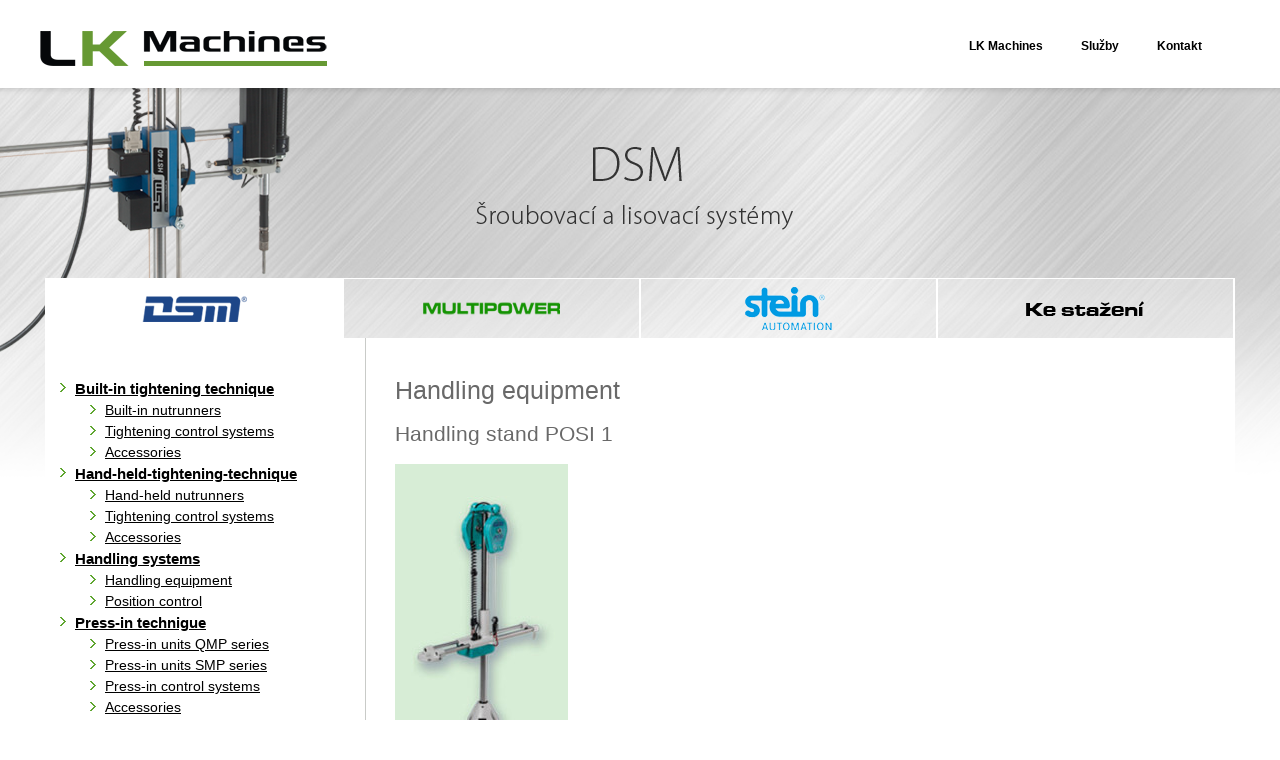

--- FILE ---
content_type: text/html; charset=UTF-8
request_url: https://lk-machines.cz/en/dsm/handling-systems/handling-equipment/
body_size: 8013
content:
<!DOCTYPE html>
<html lang="en-US">
    <head>
        <meta charset="UTF-8" />
        <meta name="viewport" content="width=device-width, initial-scale=1.0, maximum-scale=1">
        <title>
              Handling equipment        </title>
        <link rel="profile" href="http://gmpg.org/xfn/11" />
        <link media="all" rel="stylesheet" type="text/css" href="https://lk-machines.cz/wp-content/themes/lkmachines/reset.css"/>
        <link rel="stylesheet" type="text/css" media="all" href="https://lk-machines.cz/wp-content/themes/lkmachines/style.css?no-cache=6" />
        <link media="all" rel="stylesheet" type="text/css" href="https://lk-machines.cz/wp-content/themes/lkmachines/responsive.css"/>
        <link media="all" rel="stylesheet" type="text/css" href="https://lk-machines.cz/wp-content/themes/lkmachines/js/fancybox/jquery.fancybox-1.3.4.css"/>
        <link media="all" rel="stylesheet" type="text/css" href="https://lk-machines.cz/wp-content/themes/lkmachines/js/flexnav/flexnav.css"/>
        <link rel="pingback" href="https://lk-machines.cz/xmlrpc.php" />
<link rel="alternate" type="application/rss+xml" title="LK Machines &raquo; Feed" href="https://lk-machines.cz/en/feed/" />
<link rel="alternate" type="application/rss+xml" title="LK Machines &raquo; Comments Feed" href="https://lk-machines.cz/en/comments/feed/" />
<link rel="alternate" type="application/rss+xml" title="LK Machines &raquo; Handling equipment Comments Feed" href="https://lk-machines.cz/en/dsm/handling-systems/handling-equipment/feed/" />
<!-- This site uses the Google Analytics by MonsterInsights plugin v7.4.1 - Using Analytics tracking - https://www.monsterinsights.com/ -->
<script type="text/javascript" data-cfasync="false">
	var mi_version         = '7.4.1';
	var mi_track_user      = true;
	var mi_no_track_reason = '';
	
	var disableStr = 'ga-disable-UA-119550621-2';

	/* Function to detect opted out users */
	function __gaTrackerIsOptedOut() {
		return document.cookie.indexOf(disableStr + '=true') > -1;
	}

	/* Disable tracking if the opt-out cookie exists. */
	if ( __gaTrackerIsOptedOut() ) {
		window[disableStr] = true;
	}

	/* Opt-out function */
	function __gaTrackerOptout() {
	  document.cookie = disableStr + '=true; expires=Thu, 31 Dec 2099 23:59:59 UTC; path=/';
	  window[disableStr] = true;
	}
	
	if ( mi_track_user ) {
		(function(i,s,o,g,r,a,m){i['GoogleAnalyticsObject']=r;i[r]=i[r]||function(){
			(i[r].q=i[r].q||[]).push(arguments)},i[r].l=1*new Date();a=s.createElement(o),
			m=s.getElementsByTagName(o)[0];a.async=1;a.src=g;m.parentNode.insertBefore(a,m)
		})(window,document,'script','//www.google-analytics.com/analytics.js','__gaTracker');

		__gaTracker('create', 'UA-119550621-2', 'auto');
		__gaTracker('set', 'forceSSL', true);
		__gaTracker('require', 'displayfeatures');
		__gaTracker('require', 'linkid', 'linkid.js');
		__gaTracker('send','pageview');
	} else {
		console.log( "" );
		(function() {
			/* https://developers.google.com/analytics/devguides/collection/analyticsjs/ */
			var noopfn = function() {
				return null;
			};
			var noopnullfn = function() {
				return null;
			};
			var Tracker = function() {
				return null;
			};
			var p = Tracker.prototype;
			p.get = noopfn;
			p.set = noopfn;
			p.send = noopfn;
			var __gaTracker = function() {
				var len = arguments.length;
				if ( len === 0 ) {
					return;
				}
				var f = arguments[len-1];
				if ( typeof f !== 'object' || f === null || typeof f.hitCallback !== 'function' ) {
					console.log( 'Not running function __gaTracker(' + arguments[0] + " ....) because you are not being tracked. " + mi_no_track_reason );
					return;
				}
				try {
					f.hitCallback();
				} catch (ex) {

				}
			};
			__gaTracker.create = function() {
				return new Tracker();
			};
			__gaTracker.getByName = noopnullfn;
			__gaTracker.getAll = function() {
				return [];
			};
			__gaTracker.remove = noopfn;
			window['__gaTracker'] = __gaTracker;
					})();
		}
</script>
<!-- / Google Analytics by MonsterInsights -->
		<script type="text/javascript">
			window._wpemojiSettings = {"baseUrl":"https:\/\/s.w.org\/images\/core\/emoji\/72x72\/","ext":".png","source":{"concatemoji":"https:\/\/lk-machines.cz\/wp-includes\/js\/wp-emoji-release.min.js?ver=4.2.3"}};
			!function(a,b,c){function d(a){var c=b.createElement("canvas"),d=c.getContext&&c.getContext("2d");return d&&d.fillText?(d.textBaseline="top",d.font="600 32px Arial","flag"===a?(d.fillText(String.fromCharCode(55356,56812,55356,56807),0,0),c.toDataURL().length>3e3):(d.fillText(String.fromCharCode(55357,56835),0,0),0!==d.getImageData(16,16,1,1).data[0])):!1}function e(a){var c=b.createElement("script");c.src=a,c.type="text/javascript",b.getElementsByTagName("head")[0].appendChild(c)}var f,g;c.supports={simple:d("simple"),flag:d("flag")},c.DOMReady=!1,c.readyCallback=function(){c.DOMReady=!0},c.supports.simple&&c.supports.flag||(g=function(){c.readyCallback()},b.addEventListener?(b.addEventListener("DOMContentLoaded",g,!1),a.addEventListener("load",g,!1)):(a.attachEvent("onload",g),b.attachEvent("onreadystatechange",function(){"complete"===b.readyState&&c.readyCallback()})),f=c.source||{},f.concatemoji?e(f.concatemoji):f.wpemoji&&f.twemoji&&(e(f.twemoji),e(f.wpemoji)))}(window,document,window._wpemojiSettings);
		</script>
		<style type="text/css">
img.wp-smiley,
img.emoji {
	display: inline !important;
	border: none !important;
	box-shadow: none !important;
	height: 1em !important;
	width: 1em !important;
	margin: 0 .07em !important;
	vertical-align: -0.1em !important;
	background: none !important;
	padding: 0 !important;
}
</style>
<link rel='stylesheet' id='contact-form-7-css'  href='https://lk-machines.cz/wp-content/plugins/contact-form-7/includes/css/styles.css?ver=4.2.2' type='text/css' media='all' />
<link rel='stylesheet' id='page-list-style-css'  href='https://lk-machines.cz/wp-content/plugins/page-list/css/page-list.css?ver=5.1' type='text/css' media='all' />
<script type='text/javascript'>
/* <![CDATA[ */
var monsterinsights_frontend = {"js_events_tracking":"true","download_extensions":"doc,exe,js,pdf,ppt,tgz,zip,xls","inbound_paths":"[]","home_url":"https:\/\/lk-machines.cz\/en","hash_tracking":"false"};
/* ]]> */
</script>
<script type='text/javascript' src='https://lk-machines.cz/wp-content/plugins/google-analytics-for-wordpress/assets/js/frontend.min.js?ver=7.4.1'></script>
<script type='text/javascript' src='https://lk-machines.cz/wp-includes/js/jquery/jquery.js?ver=1.11.2'></script>
<script type='text/javascript' src='https://lk-machines.cz/wp-includes/js/jquery/jquery-migrate.min.js?ver=1.2.1'></script>
<link rel="EditURI" type="application/rsd+xml" title="RSD" href="https://lk-machines.cz/xmlrpc.php?rsd" />
<link rel="wlwmanifest" type="application/wlwmanifest+xml" href="https://lk-machines.cz/wp-includes/wlwmanifest.xml" /> 
<meta name="generator" content="WordPress 4.2.3" />
<link rel='canonical' href='https://lk-machines.cz/en/dsm/handling-systems/handling-equipment/' />
<link rel='shortlink' href='https://lk-machines.cz/en/?p=274' />
<style type="text/css">
.qtranxs_flag_cs {background-image: url(http://lk-machines.cz/wp-content/plugins/qtranslate-x/flags/); background-repeat: no-repeat;}
.qtranxs_flag_en {background-image: url(http://lk-machines.cz/wp-content/plugins/qtranslate-x/flags/gb.png); background-repeat: no-repeat;}
</style>
<link hreflang="cs" href="https://lk-machines.cz/cs/dsm/handling-systems/handling-equipment/" rel="alternate" />
<link hreflang="en" href="https://lk-machines.cz/en/dsm/handling-systems/handling-equipment/" rel="alternate" />
<link hreflang="x-default" href="https://lk-machines.cz/dsm/handling-systems/handling-equipment/" rel="alternate" />
<meta name="generator" content="qTranslate-X 3.4.6.8" />
    
        <link rel="icon" href="https://lk-machines.cz/wp-content/themes/lkmachines/favicon.ico" type="image/x-icon" />		     
        <link rel="shortcut icon" href="https://lk-machines.cz/wp-content/themes/lkmachines/favicon1.ico" type="image/x-icon" />
<script type="text/javascript" src="https://lk-machines.cz/wp-content/themes/lkmachines/js/jquery-1.7.1.min.js"></script>  
<script type="text/javascript" src="https://lk-machines.cz/wp-content/themes/lkmachines/js/fancybox/jquery.fancybox-1.3.4.pack.js"></script> 
<script type="text/javascript" src="https://lk-machines.cz/wp-content/themes/lkmachines/js/jquery.cycle2.js"></script> 
<script type="text/javascript" src="https://lk-machines.cz/wp-content/themes/lkmachines/js/jquery.jcarousel.js"></script> 
<script type="text/javascript" src="https://lk-machines.cz/wp-content/themes/lkmachines/js/AC_RunActiveContent.js"></script> 
<script type="text/javascript" src="https://lk-machines.cz/wp-content/themes/lkmachines/js/flexnav/jquery.flexnav.js"></script> 
<script type="text/javascript" src="https://lk-machines.cz/wp-content/themes/lkmachines/js/script.js"></script>   
    </head>
<script>
  (function(i,s,o,g,r,a,m){i['GoogleAnalyticsObject']=r;i[r]=i[r]||function(){
  (i[r].q=i[r].q||[]).push(arguments)},i[r].l=1*new Date();a=s.createElement(o),
  m=s.getElementsByTagName(o)[0];a.async=1;a.src=g;m.parentNode.insertBefore(a,m)
  })(window,document,'script','//www.google-analytics.com/analytics.js','ga');
  ga('create', 'UA-63953725-4', 'auto');
  ga('send', 'pageview');
</script>
    <body class="page page-id-274 page-child parent-pageid-158 page-template-default">
        <div id="container-top">	
            <div id="header">		
                <div id="masthead">			        
                    <a href="https://lk-machines.cz/en">
                        <span id="toplogo">
                        </span></a>             
                    <div id="search">      
                        <form role="search" method="get" id="searchform" class="searchform" action="https://lk-machines.cz/en/">
				<div>
					<label class="screen-reader-text" for="s">Search for:</label>
					<input type="text" value="" name="s" id="s" />
					<input type="submit" id="searchsubmit" value="Search" />
				</div>
			</form>      
                    </div>             
                    <div id="language">               
                        
<ul class="language-chooser language-chooser-text qtranxs_language_chooser" id="qtranslate-chooser">
<li class="lang-cs"><a href="https://lk-machines.cz/cs/dsm/handling-systems/handling-equipment/" hreflang="cs" title="Čeština (cs)" class="qtranxs_text qtranxs_text_cs"><span>Čeština</span></a></li>
<li class="lang-en active"><a href="https://lk-machines.cz/en/dsm/handling-systems/handling-equipment/" hreflang="en" title="English (en)" class="qtranxs_text qtranxs_text_en"><span>English</span></a></li>
</ul><div class="qtranxs_widget_end"></div>
              
                    </div>              			
                    <div id="access" role="navigation" class="top">			  
                        				
                        <div class="skip-link screen-reader-text">
                            <a href="#content" title="Skip to content">
                                Skip to content</a>
                        </div>				
                        				
                        <div class="menu-header"><ul id="menu-mainmenu" class="menu"><li id="menu-item-1534" class="menu-item menu-item-type-post_type menu-item-object-page menu-item-1534"><a href="https://lk-machines.cz/en/en-lk-machines/">LK Machines</a></li>
<li id="menu-item-1535" class="menu-item menu-item-type-post_type menu-item-object-page menu-item-1535"><a href="https://lk-machines.cz/en/sluzby/">Služby</a></li>
<li id="menu-item-1537" class="menu-item menu-item-type-post_type menu-item-object-page menu-item-1537"><a href="https://lk-machines.cz/en/kontakt/">Kontakt</a></li>
</ul></div>			
                    </div>
                    <!-- #access -->                           		
                </div>
                <!-- #masthead -->	
            </div>
            <!-- #header -->    
            <div id="mobilemenu">                       
                <div class="">                        
                    <div class="menu-button">Menu
                    </div>                                                 
                    <div class="flexnav"><ul id="menu-mainmenu-1" class="menu"><li class="menu-item menu-item-type-post_type menu-item-object-page menu-item-1534"><a href="https://lk-machines.cz/en/en-lk-machines/">LK Machines</a></li>
<li class="menu-item menu-item-type-post_type menu-item-object-page menu-item-1535"><a href="https://lk-machines.cz/en/sluzby/">Služby</a></li>
<li class="menu-item menu-item-type-post_type menu-item-object-page menu-item-1537"><a href="https://lk-machines.cz/en/kontakt/">Kontakt</a></li>
</ul></div>                                                  
                    <ul class="flexnav" data-breakpoint="900">                          
                        	<li class="cat-item cat-item-3"><a href="https://lk-machines.cz/en/category/aktualne/" >Aktuálně</a>
</li>
	<li class="cat-item cat-item-1"><a href="https://lk-machines.cz/en/category/nezarazene/" >Nezařazené</a>
</li>
                         
                    </ul>                                                                        
                </div>                                                         
                <hr class="cleaner" />       
            </div>
            <div id="subpagebackground">
            </div>
        </div>
        
		
				
		
		<div id="container-main" class="container-subpage subpage-dsm">                         
        
        
		        
				

		<div id="main" class="subpage">
					
					
					<!--<div class="text"></div>                          -->
		                                             
							
			<div class="pagemenu pagemenu-dsm">
				<table class="page-menu-table">
					<tr>
						<!--
						<td><a href="https://lk-machines.cz/en/mackma/"><div></div></a></td>
						<td><a href="https://lk-machines.cz/en/star-technology/"><div></div></a></td>
						<td><a href="https://lk-machines.cz/en/m-t-s/"><div></div></a></td>
						-->
						<td><a href="https://lk-machines.cz/en/dsm/"><div></div></a></td>
						<td><a href="https://lk-machines.cz/en/multipower/"><div></div></a></td>
						<td><a href="https://lk-machines.cz/en/stein/"><div></div></a></td>
						<td><a href="https://lk-machines.cz/en/ke-stazeni/"><div></div></a></td>
						<td></td>
						<td></td>
						<td></td>
					</tr>
				</table>
			</div>

		                                             

							

    <div id="container">
        <div id="content">
			
			<div id="content-left">
                <div class="content-left-inner">
                    

<div class="menu-menu-container"><ul id="menu-menu" class="menu"><li id="menu-item-273" class="menu-item menu-item-type-post_type menu-item-object-page menu-item-has-children menu-item-273"><a href="https://lk-machines.cz/en/dsm/built-in-tightening-technique/">Built-in tightening technique</a>
<ul class="sub-menu">
	<li id="menu-item-272" class="menu-item menu-item-type-post_type menu-item-object-page menu-item-272"><a href="https://lk-machines.cz/en/dsm/built-in-tightening-technique/english-built-in-nutrunners/">Built-in nutrunners</a></li>
	<li id="menu-item-271" class="menu-item menu-item-type-post_type menu-item-object-page menu-item-271"><a href="https://lk-machines.cz/en/dsm/built-in-tightening-technique/english-tightening-control-systems/">Tightening control systems</a></li>
	<li id="menu-item-270" class="menu-item menu-item-type-post_type menu-item-object-page menu-item-270"><a href="https://lk-machines.cz/en/dsm/built-in-tightening-technique/english-accessories/">Accessories</a></li>
</ul>
</li>
<li id="menu-item-196" class="menu-item menu-item-type-post_type menu-item-object-page menu-item-has-children menu-item-196"><a href="https://lk-machines.cz/en/dsm/hand-held-tightening-technique/">Hand-held-tightening-technique</a>
<ul class="sub-menu">
	<li id="menu-item-232" class="menu-item menu-item-type-post_type menu-item-object-page menu-item-232"><a href="https://lk-machines.cz/en/dsm/hand-held-tightening-technique/hand-held-nutrunners/">Hand-held nutrunners</a></li>
	<li id="menu-item-258" class="menu-item menu-item-type-post_type menu-item-object-page menu-item-258"><a href="https://lk-machines.cz/en/dsm/hand-held-tightening-technique/tightening-control-systems/">Tightening control systems</a></li>
	<li id="menu-item-257" class="menu-item menu-item-type-post_type menu-item-object-page menu-item-257"><a href="https://lk-machines.cz/en/dsm/hand-held-tightening-technique/accessories/">Accessories</a></li>
</ul>
</li>
<li id="menu-item-194" class="menu-item menu-item-type-post_type menu-item-object-page current-page-ancestor current-menu-ancestor current-menu-parent current-page-parent current_page_parent current_page_ancestor menu-item-has-children menu-item-194"><a href="https://lk-machines.cz/en/dsm/handling-systems/">Handling systems</a>
<ul class="sub-menu">
	<li id="menu-item-281" class="menu-item menu-item-type-post_type menu-item-object-page current-menu-item page_item page-item-274 current_page_item menu-item-281"><a href="https://lk-machines.cz/en/dsm/handling-systems/handling-equipment/">Handling equipment</a></li>
	<li id="menu-item-280" class="menu-item menu-item-type-post_type menu-item-object-page menu-item-280"><a href="https://lk-machines.cz/en/dsm/handling-systems/position-control/">Position control</a></li>
</ul>
</li>
<li id="menu-item-193" class="menu-item menu-item-type-post_type menu-item-object-page menu-item-has-children menu-item-193"><a href="https://lk-machines.cz/en/dsm/press-in-technigue/">Press-in technigue</a>
<ul class="sub-menu">
	<li id="menu-item-293" class="menu-item menu-item-type-post_type menu-item-object-page menu-item-293"><a href="https://lk-machines.cz/en/dsm/press-in-technigue/press-in-units-qmp-series/">Press-in units QMP series</a></li>
	<li id="menu-item-292" class="menu-item menu-item-type-post_type menu-item-object-page menu-item-292"><a href="https://lk-machines.cz/en/dsm/press-in-technigue/press-in-units-smp-series/">Press-in units SMP series</a></li>
	<li id="menu-item-291" class="menu-item menu-item-type-post_type menu-item-object-page menu-item-291"><a href="https://lk-machines.cz/en/dsm/press-in-technigue/press-in-control-systems/">Press-in control systems</a></li>
	<li id="menu-item-290" class="menu-item menu-item-type-post_type menu-item-object-page menu-item-290"><a href="https://lk-machines.cz/en/dsm/press-in-technigue/accessories/">Accessories</a></li>
</ul>
</li>
<li id="menu-item-191" class="menu-item menu-item-type-post_type menu-item-object-page menu-item-has-children menu-item-191"><a href="https://lk-machines.cz/en/dsm/measuring-technigue/">Measuring technigue</a>
<ul class="sub-menu">
	<li id="menu-item-296" class="menu-item menu-item-type-post_type menu-item-object-page menu-item-296"><a href="https://lk-machines.cz/en/dsm/measuring-technigue/qs-box/">QS-Box</a></li>
</ul>
</li>
<li id="menu-item-192" class="menu-item menu-item-type-post_type menu-item-object-page menu-item-192"><a href="https://lk-machines.cz/en/dsm/work-stations/">Work stations</a></li>
<li id="menu-item-190" class="menu-item menu-item-type-post_type menu-item-object-page menu-item-190"><a href="https://lk-machines.cz/en/dsm/special-solutions/">Special solutions</a></li>
</ul></div>                                
                                

                </div>
            </div>

            <div id="content-right">
                <div class="content-right-inner">
                    
                    <div id="breadcum">
                        <div class="breadcumdescription"></div>

                        <div class="bread">
                                                    </div>
                    </div>

				<div id="post-274" class="post-274 page type-page status-publish has-post-thumbnail hentry">
											<h1 class="entry-title">Handling equipment</h1>
					          <div class="detailimg"></div>
					<div class="entry-content">
						<h2>Handling stand POSI 1</h2>
<p><a href="http://lk-machines.cz/wp-content/uploads/2015/07/posi1_40nm.jpg"><img class="alignnone size-medium wp-image-345" src="http://lk-machines.cz/wp-content/uploads/2015/07/posi1_40nm-173x300.jpg" alt="posi1_40nm" width="173" height="300" /></a></p>
<p>The handling stand is designed very robust out of aluminium die casting and rods out of stainless steel.</p>
<p>Ears for the cable guide are integrated.<br />
Weight counterbalance via adjustable balancer. Universal tool bracket with three threaded holes for assembly of handles.<br />
The fixing is made by the stand with three fixing holes or by the space to be clamped.</p>
<p>Available in the execution <strong>GG-40, GG-150</strong> and <strong>GG-300</strong>.</p>
<h3>Base frame GG-40</h3>
<ul>
<li>Max. torque 40 Nm</li>
<li>Max. tool weight 3 kg</li>
<li>Tool diameter 36-42 mm</li>
<li>Working stroke (horizontal) 300 mm</li>
</ul>
<h3>Base frame GG-150</h3>
<ul>
<li>Max. torque 150 Nm</li>
<li>Max. tool weight 8 kg</li>
<li>Tool diameter 56-62 mm</li>
<li>Working stroke (horizontal) 500 mm</li>
</ul>
<h3>Base frame GG-300</h3>
<ul>
<li>Max. torque 300 Nm</li>
<li>Max. tool weight 18 kg</li>
<li>Tool diameter 80-95 mm</li>
<li>Working stroke (horizontal) 500 mm</li>
</ul>
<h3>Accessories</h3>
<ul>
<li>Monitoring of the XY coordinates</li>
<li>Monitoring of the Z axis</li>
<li>Customised fitting</li>
<li>Self-starter handle</li>
<li>Ergonomic handle</li>
</ul>
<h3>Position control with PosiControl or PosiControl4</h3>
<p>The integration of the transmitter-sensoric XY and of the<br />
Z-axis-sensoric into the POSI 1 enables the control of the operational procedures. Every position in the operating<br />
distance of the torque reaction arm can be controlled (positioning accuracy 0,2 mm in a stiff system).<br />
A retrofitting of the position monitoring is possible at any time.</p>
<p><a href="http://lk-machines.cz/wp-content/uploads/2015/07/EN_POSI1_Product_data_sheet.pdf" target="_blank">Product data sheet POSI 1 (PDF, 875KB)</a></p>
<h2>Handling swivel arm POSI 2</h2>
<p><a href="http://lk-machines.cz/wp-content/uploads/2015/07/posi2_schwenkarm.jpg"><img class="alignnone size-full wp-image-347" src="http://lk-machines.cz/wp-content/uploads/2015/07/posi2_schwenkarm.jpg" alt="posi2_schwenkarm" width="190" height="212" /></a></p>
<p>The swivel arm is designed robust and very light out of the combination of stainless steel and aluminium.</p>
<p>As basis the POSI 2 has a mounting flange, parallel motions out of drawn aluminium as well as an adjustable pneumatic cylinder for the weight counterbalance.<br />
A central plug connection and eyelets for the cable assembly are integrated too. The tool bracket is exchangeable.<br />
Available in the execution <strong>Swivel arm long</strong> and<br />
<strong>Swivel arm short with</strong> or without position control.</p>
<h3>POSI 2 swivel arm long execution</h3>
<ul>
<li>Max. torque 40 Nm</li>
<li>Max. tool weight 3,5 kg</li>
<li>Min. stroke 555 mm</li>
<li>Max. stroke 915 mm</li>
<li>Lift height working area 530 mm</li>
</ul>
<h3>POSI 2 swivel arm short execution</h3>
<ul>
<li>Max. torque 40 Nm</li>
<li>Max. tool weight 3,5 kg</li>
<li>Min. stroke 405 mm</li>
<li>Max. stroke 610 mm</li>
<li>Lift height working area 230 mm</li>
</ul>
<h3>Accessories</h3>
<ul>
<li>Tool fitting diameter 36 &#8211; 42 mm</li>
<li>Tool fitting DS 34 / DS 44</li>
<li>Customised fitting</li>
<li>Self-starter handle</li>
<li>Ergonomic handle</li>
<li>Protection cover</li>
</ul>
<h3>Position control with PosiControl or PosiControl4</h3>
<p>The execution with absolute encoder XY enables the control<br />
of the operational procedures.<br />
Every position in the operating distance of the swivel arm can be controlled (positioning accuracy 0,2 mm in a stiff system).</p>
<p><a href="http://lk-machines.cz/wp-content/uploads/2015/07/EN_POSI2_Product_data_sheet.pdf" target="_blank">Product data sheet POSI 2 (PDF, 709KB)</a></p>
					<div class="wp-pagenavi">	
          </div>           
											</div><!-- .entry-content -->
					<div>&nbsp;</div>
          <hr class="cleaner" />
         
         
         <div class="cent" style="display: none;">
        <a href="https://lk-machines.cz/en/dsm/built-in-tightening-technique/english-accessories/">&laquo; Předchozí produkt</a>         <a href="http://www.fine-tec.cz" title="">Všechny produkty</a>  <a href="https://lk-machines.cz/en/dsm/handling-systems/position-control/">Následný produkt &raquo;</a>        </div>
         
				</div><!-- #post-## -->
        
        
        

				
			<div id="comments">




						<div id="respond" class="comment-respond">
				<h3 id="reply-title" class="comment-reply-title">Leave a Reply <small><a rel="nofollow" id="cancel-comment-reply-link" href="/en/dsm/handling-systems/handling-equipment/#respond" style="display:none;">Cancel reply</a></small></h3>
									<form action="https://lk-machines.cz/wp-comments-post.php" method="post" id="commentform" class="comment-form">
																			<p class="comment-notes"><span id="email-notes">Your email address will not be published.</span> Required fields are marked <span class="required">*</span></p>							<p class="comment-form-author"><label for="author">Name <span class="required">*</span></label> <input id="author" name="author" type="text" value="" size="30" aria-required='true' required='required' /></p>
<p class="comment-form-email"><label for="email">Email <span class="required">*</span></label> <input id="email" name="email" type="text" value="" size="30" aria-describedby="email-notes" aria-required='true' required='required' /></p>
<p class="comment-form-url"><label for="url">Website</label> <input id="url" name="url" type="text" value="" size="30" /></p>
												<p class="comment-form-comment"><label for="comment">Comment</label> <textarea id="comment" name="comment" cols="45" rows="8" aria-describedby="form-allowed-tags" aria-required="true" required="required"></textarea></p>						<p class="form-allowed-tags" id="form-allowed-tags">You may use these <abbr title="HyperText Markup Language">HTML</abbr> tags and attributes:  <code>&lt;a href=&quot;&quot; title=&quot;&quot;&gt; &lt;abbr title=&quot;&quot;&gt; &lt;acronym title=&quot;&quot;&gt; &lt;b&gt; &lt;blockquote cite=&quot;&quot;&gt; &lt;cite&gt; &lt;code&gt; &lt;del datetime=&quot;&quot;&gt; &lt;em&gt; &lt;i&gt; &lt;q cite=&quot;&quot;&gt; &lt;s&gt; &lt;strike&gt; &lt;strong&gt; </code></p>
						<p class="form-submit"><input name="submit" type="submit" id="submit" class="submit" value="Post Comment" /> <input type='hidden' name='comment_post_ID' value='274' id='comment_post_ID' />
<input type='hidden' name='comment_parent' id='comment_parent' value='0' />
</p>					</form>
							</div><!-- #respond -->
			
</div><!-- #comments -->

                </div>
            </div>

            <div class="cleaner"></div>
            
			<!--
            <div class="subpage-bottom">
                <div class="servis">
                    <div class="inn10">
                        <h2>Prodej / technická podpora</h2><br>
                        mob.: +420 728 255 969   e-mail: <a href="mailto:obchod@lk-machines.cz">obchod@lk-machines.cz</a>
                    </div>
                </div>

                <div class="vykup">
                    <div class="inn10">
                        <h2>Servis  </h2>

                        <p>mob.: +420 732 635 403, e-mail: <a href="mailto:servis@lk-machines.cz">servis@lk-machines.cz</a></p>
                    </div>
                </div>
            </div>
			-->
			
			
        </div><!-- #content -->
    </div><!-- #container -->
	
</div>
</div>



<div id="container-footer">
	<div id="footer" role="contentinfo">
		<div id="colophon">
      <div class="colophoninfo">


	<div class="info">
		<h2>Prodej, technická podpora</h2><br>
		<div class="footer-contact footer-phone">(+420) 728 255 969</div>     
		<div class="footer-contact footer-phone">(+420) 728 209 790</div>     
	</div><!-- #info -->
	
	<div class="info info-right">
		<h2>&nbsp;</h2><br>
		<div class="footer-contact footer-mail"><a href="mailto:obchod@lk-machines.cz">info@lk-machines.cz</a></div>  
		<div class="footer-contact footer-mail"><a href="mailto:obchod@lk-machines.cz">servis@lk-machines.cz</a></div>  
	</div><!-- #info -->
   

	<hr class="cleaner" />
      </div>
		</div><!-- #colophon -->
	</div><!-- #footer -->
	
	<div class="container-footer-footer">
	<dir>
	
</div>




<script type='text/javascript' src='https://lk-machines.cz/wp-includes/js/comment-reply.min.js?ver=4.2.3'></script>
<script type='text/javascript' src='https://lk-machines.cz/wp-content/plugins/contact-form-7/includes/js/jquery.form.min.js?ver=3.51.0-2014.06.20'></script>
<script type='text/javascript'>
/* <![CDATA[ */
var _wpcf7 = {"loaderUrl":"https:\/\/lk-machines.cz\/wp-content\/plugins\/contact-form-7\/images\/ajax-loader.gif","sending":"Sending ..."};
/* ]]> */
</script>
<script type='text/javascript' src='https://lk-machines.cz/wp-content/plugins/contact-form-7/includes/js/scripts.js?ver=4.2.2'></script>
<script type='text/javascript'>
/* <![CDATA[ */
var qpprFrontData = {"linkData":{"https:\/\/lk-machines.cz\/en\/stein\/stein-300\/asi-stopery\/asi-vssm-softmove-predstoper\/":[1,0,""],"https:\/\/lk-machines.cz\/en\/stein\/stein-300\/pozicni-sestavy\/rohove-stanice\/":[1,0,""],"https:\/\/lk-machines.cz\/en\/stein\/stein-300\/prepravniky\/oteviraci-dopravnik\/":[1,0,""],"https:\/\/lk-machines.cz\/en\/stein\/stein-300\/prepravniky\/dopravniky-s-centralnim-motorem-2\/":[1,0,""],"https:\/\/lk-machines.cz\/en\/stein\/stein-300\/prepravniky\/procesni-dopravniky-2\/":[1,0,""],"https:\/\/lk-machines.cz\/en\/stein\/stein-300\/prepravniky\/otevrene-dopravniky-2\/":[1,0,""],"https:\/\/lk-machines.cz\/en\/stein\/stein-300\/prepravniky\/dopravniky-s-kazetovymi-rolery-2\/":[1,0,""],"https:\/\/lk-machines.cz\/en\/stein\/stein-300\/prepravniky\/dopravniky-s-plastovym-vedenim-2\/":[1,0,""],"https:\/\/lk-machines.cz\/en\/stein\/stein-300\/stopery\/seae-stoper\/":[1,0,""],"https:\/\/lk-machines.cz\/en\/stein\/stein-300\/stopery\/asa-asb-asc-stoper-pracovni-stanice\/":[1,0,""],"https:\/\/lk-machines.cz\/en\/stein\/stein-300\/stopery\/es-vstupni-stoper\/":[1,0,""],"https:\/\/lk-machines.cz\/en\/stein\/stein-300\/stopery\/as-stoper-pracovni-stanice\/":[1,0,""],"https:\/\/lk-machines.cz\/en\/stein\/stein-300\/stopery\/vs-predstoper\/":[1,0,""],"https:\/\/lk-machines.cz\/en\/stein\/stein-300\/stopery\/s-stoper\/":[1,0,""],"https:\/\/lk-machines.cz\/en\/stein\/stein-300\/zakladny\/dvojita-zakladna\/":[1,0,""],"https:\/\/lk-machines.cz\/en\/stein\/stein-300\/zakladny\/jednoducha-zakladna\/":[1,0,""],"https:\/\/lk-machines.cz\/en\/stein\/stein-300\/vytahy\/":[1,0,""],"https:\/\/lk-machines.cz\/en\/stein\/stein-300\/asi-stopery\/asi-asaasbasc-stoper-pracovni-stanice\/":[1,0,""],"https:\/\/lk-machines.cz\/en\/stein\/stein-300\/asi-stopery\/asi-es-vstupni-stoper\/":[1,0,""],"https:\/\/lk-machines.cz\/en\/stein\/stein-300\/asi-stopery\/asi-as-stoper-pracovni-stanice\/":[1,0,""],"https:\/\/lk-machines.cz\/en\/stein\/stein-300\/asi-stopery\/asi-vs-prestoper\/":[1,0,""],"https:\/\/lk-machines.cz\/en\/stein\/stein-300\/asi-stopery\/asi-s-stoper\/":[1,0,""],"https:\/\/lk-machines.cz\/en\/stein\/stein-300\/pozicovaci-zarizeni\/zed-centrovaci-zarizeni-30kn\/":[1,0,""],"https:\/\/lk-machines.cz\/en\/stein\/stein-300\/pozicovaci-zarizeni\/hzev-centrovaci-zarizeni-s-pridanym-zdvihem\/":[1,0,""],"https:\/\/lk-machines.cz\/en\/stein\/stein-300\/pozicovaci-zarizeni\/hzeo-otevrene-centrovaci-zarizeni\/":[1,0,""],"https:\/\/lk-machines.cz\/en\/stein\/stein-300\/pozicovaci-zarizeni\/hze-centrovaci-zarizeni-se-svorkami\/":[1,0,""],"https:\/\/lk-machines.cz\/en\/stein\/stein-300\/pozicovaci-zarizeni\/hze-centrovaci-zarizeni-800-n\/":[1,0,""],"https:\/\/lk-machines.cz\/en\/stein\/stein-300\/pozicovaci-zarizeni\/zs-centrovaci-kolejnice\/":[1,0,""],"https:\/\/lk-machines.cz\/en\/stein\/stein-300\/motory\/ac-motory\/":[1,0,""],"https:\/\/lk-machines.cz\/en\/stein\/stein-300\/motory\/dc-motory\/":[1,0,""],"https:\/\/lk-machines.cz\/en\/stein\/stein-300\/rohove-drahy\/radialni-draha-180\/":[1,0,""],"https:\/\/lk-machines.cz\/en\/stein\/stein-300\/rohove-drahy\/radialni-draha-90\/":[1,0,""],"https:\/\/lk-machines.cz\/en\/stein\/stein-300\/prenosova-a-otocna-zarizeni\/prevodni-zarizeni-1-5\/":[1,0,""],"https:\/\/lk-machines.cz\/en\/stein\/stein-300\/prenosova-a-otocna-zarizeni\/otocne-zarizeni-udm\/":[1,0,""],"https:\/\/lk-machines.cz\/en\/stein\/stein-300\/prenosova-a-otocna-zarizeni\/u-180_3-pb280mm-ac-motor\/":[1,0,""],"https:\/\/lk-machines.cz\/en\/stein\/stein-300\/prenosova-a-otocna-zarizeni\/u-180_2-pb%e2%89%a4280-mm-ac-motor\/":[1,0,""],"https:\/\/lk-machines.cz\/en\/stein\/stein-300\/prenosova-a-otocna-zarizeni\/u-180_1-pb280mm-dc-motor\/":[1,0,""],"https:\/\/lk-machines.cz\/en\/stein\/stein-300\/prenosova-a-otocna-zarizeni\/u-90-ac-motor\/":[1,0,""],"https:\/\/lk-machines.cz\/en\/stein\/stein-300\/paletky\/":[1,0,""],"https:\/\/lk-machines.cz\/en\/stein\/stein-300\/prenosova-a-otocna-zarizeni\/u-90-dc-motor\/":[1,0,""],"https:\/\/lk-machines.cz\/en\/stein\/stein-300\/prepravniky\/esd-dopravniky-2\/":[1,0,""],"https:\/\/lk-machines.cz\/en\/stein\/stein-300\/pozicni-sestavy\/krizeni-s-prenosem-90\/":[1,0,""],"https:\/\/lk-machines.cz\/en\/stein\/stein-300\/pozicni-sestavy\/krizeni-s-prenosem-180\/":[1,0,""],"https:\/\/lk-machines.cz\/en\/stein\/stein-500\/":[1,0,""]},"siteURL":"https:\/\/lk-machines.cz","siteURLq":"https:\/\/lk-machines.cz"};
/* ]]> */
</script>
<script type='text/javascript' src='https://lk-machines.cz/wp-content/plugins/quick-pagepost-redirect-plugin/js/qppr_frontend_script.min.js?ver=5.1.8'></script>

<!-- SEEKY--> 
<script type="text/javascript"> 
  var _paq = _paq || []; 
  _paq.push(['trackPageView']); 
  _paq.push(['enableLinkTracking']); 
  (function() { 
    var u="//ifirmy.cz/pxstats/"; 
    _paq.push(['setTrackerUrl', u+'piwik.php']); 
    _paq.push(['setSiteId', 5115]); 
    var d=document, g=d.createElement('script'), s=d.getElementsByTagName('script')[0]; 
    g.type='text/javascript'; g.async=true; g.defer=true; g.src=u+'piwik.js'; s.parentNode.insertBefore(g,s); 
  })(); 
</script> 
<noscript><p><img src="//ifirmy.cz/pxstats/piwik.php?idsite=5115" style="border:0;" alt="" /></p></noscript> 
<!-- End SEEKY --> 


</body>
</html>


--- FILE ---
content_type: text/css
request_url: https://lk-machines.cz/wp-content/themes/lkmachines/style.css?no-cache=6
body_size: 3983
content:
body {
	font-family: Verdana, Arial, Helvetica, sans-serif;
	font-size: 13px;
	color: #696969;
}
#site-title, .meta-prep, .meta-sep, .author, .entry-summary p a, .widget_search,
#comments, .skip-link, .entry-utility,.entry-meta {
	display: none;
}
#toplogo {
	background: url('images/logo.png') no-repeat center center;
	width: 290px;
	height: 88px;
	position: absolute;
	display: block;
}
#header,
#main,
#contentleft,
#contentright,
#colophon {
	/*border: solid 1px green;
*/
}
#container-top,
#container-main,
#container-footer {
	width: 100%;
}
#container-top {
	/*background: url('images/top.png') repeat-x center top;*/
}
#container-main {
	background: url('images/main1.png') no-repeat top center;
    padding-top: 190px;
}
.home #container-main
{
    padding-top: 410px;
    background: transparent!important;
    position: relative;
    width: 100%;
    
}
.home .cycle-slideshow
{
    position: absolute;
    left: 0px;
    top: 0px;
    z-index: 0;
    width: 100%;
    height: 620px;    
   
    
}
.home .cycle-slideshow div
{
    width: 100%;
    height: 100%;
}
#container-footer {
	/*background: url('images/footer.png') #434242 repeat-x top center;*/
	/*background-color:#669933;*/
	background: url('images/paticka-mapa.png') no-repeat top center!important;
}

.container-footer-footer{
	width:100%;
	height:30px;
	background-color:black;
}

#reference {
	width: 100%;
	background: url('images/reference-background.png') repeat-x top center;
	height: 182px;
	text-align: center;
	margin-top: 30px;
}
#reference img {
	position: relative;
	margin: 40px auto 0px auto;
}
#header,
#main,
#footer {
	width: 1200px;
	margin: 0px auto;
}
#header {
	position: relative;
	height: 88px;
}
#topimg {
	position: absolute;
	bottom: 0px;
	left: 0px;
	width: 980px;
	height: 100px;
}
#container {
	background: white;
	/*padding: 10px 10px 10px 7px;
*/
}
#main {
	overflow: hidden;
}
#flash {
	display: none;
}
.home #flash {
	display: block;
}
#footer {
	color: #fff;
	font-size: 13px;
}
#footer a {
	text-decoration: none;
	color:white;
}
#footer ul {
}
#footer ul li {
}
#footer ul li a {
	color: #fff;
	background: url('images/arrow3.png') no-repeat left center;
	padding-left: 15px;
	line-height: 18px;
	display: block;
}
#footer h2 {
	color: white;
	font-weight: bold;
	font-size: 20px;
}
#colophon {
	margin: 0px auto;
    
}
.colophoninfo {
	padding: 10px 20px;
}
.info {
	float: left;
	width: 320px;
	height: 200px;
	margin-right: 100px;
	margin-left: 100px;
	/*background: url('images/line2.png') no-repeat center right;*/
}
.info p {
	padding-right: 10px;
}

.footer-contact {
	height: 41px;
    padding-left: 55px;
	padding-top: 17px;
}

.footer-contact, .footer-contact a {
	font-size: 18px;
}

.footer-phone {
	background: url(images/paticka-icon-tel.png) no-repeat left center;
}

.footer-mail {
	background: url(images/paticka-icon-email.png) no-repeat left center;
}

.info-right{
	float:right;
}

.bnone {
	background: none!important;
	margin-right: 0px;
}
.cleaner {
	clear: both;
	height: 1px;
	border: none;
	margin: -1em 0 0 0;
	visibility: hidden;
	padding-bottom: 0px;
}
/*content*/
a {
	color: #696969;
	text-decoration: underline;
}
h1 {
	font-size: 25px;
	color: #696969;
	margin: 20px 0px;
}
h2 {
	font-size: 21px;
	color: #696969;
	margin: 20px 0px;
}
h3 {
	font-size: 16px;
	color: #696969;
	margin: 20px 0px;
}
h4 {
	color: #696969;
}
address {
	margin: 10px 0px;
}
small {
	font-size: 11px;
}
b, strong {
	font-weight: bold;
}
i, em {
	font-style: italic;
}
p {
	margin: 10px auto;
	line-height: 17px;
}
ul {
	margin-left: 0px;
}
.entry-content li {
	background: url('images/li.png') no-repeat left center;
	font-size: 13px;
	color: #696969;
	margin-left: 20px;
	padding-left: 15px;
	line-height: 1.5em;
}
/*top navigation*/
.top ul {
	position: absolute;
	top: 40px;
	right: 0;
}
.top ul li {
	float: left;
}
.top ul li.current-menu-item a {
	color: #5FA630;
}
.top ul li a {
	color: #000;
	text-decoration: none;
	display: block;
	padding: 0px 38px 0px 0px;
	font-size: 12px;
    font-weight: bold;
}
.top ul li a:hover {
	color: #5FA630;
}
.top ul li ul {
	display: none;
}
#search {
	position: absolute;
	right: 0px;
	top: 25px;
	height: 20px;
	width: 223px;
	display: none;
}
#search label {
	display: none;
}
#search #s {
	position: absolute;
	left: 0px;
	bottom: 0px;
	width: 223px;
	height: 22px;
}
#search #searchsubmit {
	position: absolute;
	width: 22px;
	height: 22px;
	background: url('images/search.png') no-repeat center center;
	border: none;
	bottom: 2px;
	right: 0px;
	padding-left: 5px;
}
#language {
	position: absolute;
	left: 0px;
	top: 20px;
	overflow: hidden;
    display: none;
}
#language li {
	float: left;
	margin-right: 10px;
}
#language a {
	display: block;
	text-decoration: none;
	padding: 7px 5px;
	background: #BBB9B9;
	color: #fff;
}
#language li.active a {
	background: #5FA630;
}
.bread {
	height: 27px;
	padding: 10px 5px;
	color: #696969;
	border-bottom: solid 1px #e0e0e0;
    display: none;
}
.bread a {
	color: #696969;
}
ul#menu-product {
	margin-left: 0px;
}
.gallery-item {
	float: left;
	margin-top: 35px;
	margin-right: 35px;
}
/*framework*/
.left {
	float: left;
}
.right {
	float: right;
}
.w100 {
	width: 100px;
}
.w200 {
	width: 200px;
}
.w290 {
	width: 290px;
}
.w300 {
	width: 300px;
}
.w400 {
	width: 400px;
}
.w450 {
	width: 450px;
}
.w500 {
	width: 500px;
}
.w600 {
	width: 600px;
}
.contmap {
	margin: 0px auto;
	text-align: center;
}
.contcontainer {
	height: 240px;
}
/*kontakt*/
.l1, .l2 {
	margin-right: 35px;
}
.postid-639 .entry-content p {
	display: none;
}
.postid-639 .entry-content p.show {
	display: block;
}
.page-id-19 .cent {
	display: none!important;
}
#nav-above {
	display: none
}
/*.page-id-46 .hid {
	display: none
}
*/
/*contact form*/
#frm_form_3_container {
	width: 400px;
}
#frm_form_3_container label {
	color: #545454;
	font-size: 14px;
	display: block;
	padding: 3px 0px;
}
#frm_form_3_container input,
#frm_form_3_container select {
	background: #D5D5D5;
	height: 21px;
	border: solid 1px #B5B5B5;
	color: #545454;
	padding-left: 5px;
}
#frm_form_3_container textarea {
	background: #D5D5D5;
	height: 100px;
	border: solid 1px #B5B5B5;
	color: #545454;
	padding-left: 5px;
}
#frm_form_3_container p.submit {
	padding: 5px 0px;
}
a:hover {
	text-decoration: none;
}
#colophon a:hover {
	text-decoration: underline;
}
/*.productmenu*/
#productmenu {
	/*width: 1200px;
	margin: 0px auto;
	height: auto;
	background: #fff;
	z-index: 100;
	overflow: hidden;
	padding: 20px 20px 40px 20px;
	-webkit-box-shadow: 1px 9px 13px #c9cbc8;
	-moz-box-shadow: 1px 9px 13px #c9cbc8;
	box-shadow: 1px 9px 13px #c9cbc8;*/
    overflow: hidden; 
    /*padding-bottom: 100px;*/
    padding-bottom: 30px;
    background: url('images/index.png') no-repeat top center;
}
#productmenu ul.children li {
	margin-left: 30px;
}
#productmenu .productheading {
	width: 100%;
	background: url('images/rofinlogo.png') no-repeat center center;
	height: 61px;
}
#productmenu.denso .productheading {
	width: 100%;
	background: url('images/densologo.png') no-repeat center center;
	height: 61px;
}
#productmenu .product {
	float: left;
	width: 33.33333333333333333333%;
}
#productmenu .product .post
{
    padding: 0px 20px;
}
#productmenu .product h2 {
	display: block;
	/*background: url('images/bg-gray.png') repeat; */
	font-size: 20px;
	color: #fff;
	padding: 0px;
	font-weight: bold;
	text-align: center;
    margin-top: 0px;
    height: 131px;
}
#productmenu .product h2 a
{
    height: 131px;
    width: 100%;
    display: block;
    text-indent: -1000px;
}
#productmenu .product h2 a,
#productmenu .product h2 a:hover, .content-left-inner .product h2 span a, .content-left-inner .product h2 span a:hover {
	color: #fff;
	text-decoration: none;

}
#productmenu .product.aplication h2,
#productmenu .product.controllers h2,
#productmenu .product.software h2 {
	/*background: url('images/bg-darkgray.png') repeat;*/
}
#productmenu li a {
	background: url('images/li.png') no-repeat left center;
	font-size: 13px;
	color: #696969;
	margin-left: 20px;
	padding-left: 15px;
	line-height: 1.5em;
}
/*.product.aplication {
	background: url('images/aplication.png') no-repeat bottom right;
}
.product.products {
	background: url('images/products.png') no-repeat bottom right;
}
.product.markets {
	background: url('images/markets.png') no-repeat bottom right;
}
*/
.product .head {
	display: none;
	width: 100%;
	height: 80px;
}
/*denso*/
#productmenu.denso .product {
	width: 286px;
}
/*homepage*/
.homebox {
}
.banner1 {
	/*background: #eee;
*/
	width: 48%;
	margin-right: 4%;
	float: left;
}
.banner2 {
	/*background: #eee;
*/
	width: 48%;
	float: right;
}
.servis {
	background: url('images/servis.png') no-repeat top center;
	width: 100%;
	height: 180px;
}
.vykup {
	background: url('images/vykup.png') no-repeat top center;
	width: 100%;
	height: 180px;
}
.servis, .vykup {
}
.servis h2, .vykup h2 {
	font-size: 25px;
	height: 70px;
	line-height: 70px;
	color: #fff;
	padding-left: 60px;
	margin: 0px;
	font-weight: bold;
}
.banner1 p {
	margin: 10px 0px 0px 60px;
	font-size: 13px;
}
.servis .inn10 {
	padding-top: 67px;
}
.vykup .inn10 {
	padding-top: 67px;
}
/*tabs*/
.tabs-menu {
	height: 54px;
	float: left;
	clear: both;
}
.tabs-menu li {
	height: 54px;
	line-height: 54px;
	float: left;
	margin-right: 10px;
	background-color: #fff;
	border-top: 1px solid #ccd1d7;
	border-right: 1px solid #ccd1d7;
	border-left: 1px solid #ccd1d7;
	font-size: 25px;
	font-weight: bold;
	color: #a2a5a7;
}
.tabs-menu li.current {
	position: relative;
	background-color: #fff;
	border-bottom: 1px solid #fff;
	z-index: 5;
}
.tabs-menu li a {
	padding: 10px;
	text-decoration: none;
	color: #a2a5a7;
}
.tabs-menu .current a {
	color: #a2a5a7;
}
.tab {
	border: 1px solid #ccd1d7;
	background-color: #fff;
	float: left;
	margin-bottom: 20px;
	width: 100%;
}
.tab-content {
	padding: 20px;
	display: none;
}
#tab-1 {
	display: block;
}
/*subpage*/
.container-subpage {
	/*height: 406px;*/
	background: url('images/podstranka-animace-univerzal.png') no-repeat top center!important;
    /*margin-bottom: 50px;*/
}
.subpage-dsm
{
    background: url('images/podstranka-animace-DSM.png') no-repeat top center!important;
}
.subpage-macma
{
    background: url('images/podstranka-animace-Mackma.png') no-repeat top center!important;
}
.subpage-mts
{
    background: url('images/podstranka-animace-M.T.S..png') no-repeat top center!important;
}
.subpage-star
{
    background: url('images/podstranka-animace-Star-Technology.png') no-repeat top center!important;
}
.subpage-multipower
{
    background: url('images/podstranka-animace-Multipower.png') no-repeat top center!important;
}
.subpage-stein
{
    background: url('images/podstranka-animace-Stein.png') no-repeat top center!important;
}
.subpage-main
{
    padding-top:240px;
}




/*
.page-id-16 .container-subpage
{
    background: url('images/kontakt.png') no-repeat top center!important;
}
.category-aktualne .container-subpage
{
    background: url('images/aktuality.png') no-repeat top center!important;
}
.page-id-12 .container-subpage
{
    background: url('images/servis_str.png') no-repeat top center!important;
}
*/

.subpage {
	position: relative;

}
#main {
	/*background: #fff;
	-webkit-box-shadow: 1px 9px 13px #c9cbc8;
	-moz-box-shadow: 1px 9px 13px #c9cbc8;
	box-shadow: 1px 9px 13px #c9cbc8;*/
	width: 1190px;
	margin: 0px auto;
	margin-bottom: 30px;
    position: relative;
    overflow: visible!important;
}
    
#main.nobackground {
	background: none;
	-webkit-box-shadow: none;
	-moz-box-shadow: none;
	box-shadow: none;
}
.text
{
    width: 450px;
    height: 110px;
    background: url('images/text.png') no-repeat center center;
    position: absolute;
    top: -180px;
}

#content-left {
	float: left;
	width: 320px;
	position: relative;
	padding-top: 40px;
	z-index: 100;
	background: #fff;
	border-right: solid 1px #c9cbc8;
}
#content-right {
	float: right;
	width: 860px;
}
.content-left-inner {
	/*padding: 20px;
*/
}
.content-left-inner img {
	padding: 10px 0px 0px 10px;
}
.content-left-inner .product {
	padding-left: 10px;
}
.content-left-inner img {
	position: relative;
	left: -18px;
}
.content-right-inner {
	padding: 20px;
}
/*categories*/
.categories {
	background: #F2F2F2;
	overflow: hidden;
	border-left: solid 8px #5FA630;

}
.categories .page,.categories .post {
	width: 157px;
	height: 250px;
	margin: 5px 23px;
	float: left;
}
.categories h2 {
	font-size: 13px;
	margin: 10px auto;
	font-weight: bold;
}
.categories .gallery-thumb {
	height: 160px;
}
/*category-aktualne*/
.category-aktualne .categories
{
    border: none;
    background: transparent;    
}
.category-aktualne .categories .gallery-thumb,.category-aktualne .categories .entry-summary
{
    display: none;    
}
.category-aktualne .categories .post
{
     width: auto;
    height: auto;
    margin: 5px 0px;
    float: none;
}
/*left product*/
.content-left-inner .product {
}
.content-left-inner .product h2 {
	width: 273px;
	height: 88px;
	line-height: 88px;
	font-size: 13px;
	color: #fff;
	margin: 10px 0px;
}
.content-left-inner .product h2 span {
	display: block;
	padding-left: 3px;
}
.content-left-inner .subproducts h2 {
	background: url('images/subproduct.png') no-repeat left top;
}
.content-left-inner .subaplication h2 {
	background: url('images/subaplication.png') no-repeat left top;
}
.content-left-inner .submarkets h2 {
	background: url('images/submarket.png') no-repeat left top;
}
.content-left-inner .subrobots h2 {
	background: url('images/subrrobots.png') no-repeat left top;
}
.content-left-inner .subcontrollers h2 {
	background: url('images/subcontrollers.png') no-repeat left top;
}
.content-left-inner .subaccessories h2 {
	background: url('images/subaccessories.png') no-repeat left top;
}
.content-left-inner .subsoftware h2 {
	background: url('images/subsoftware.png') no-repeat left top;
}
/*laser*/
.content-left-inner .eyewear h2 {
	background: url('images/sample.png') no-repeat left top;
}
.content-left-inner .filters h2 {
	background: url('images/sample.png') no-repeat left top;
}
.content-left-inner .windows h2 {
	background: url('images/sample.png') no-repeat left top;
}
.content-left-inner .medical h2 {
	background: url('images/sample.png') no-repeat left top;
}
.content-left-inner .customized h2 {
	background: url('images/sample.png') no-repeat left top;
}
.content-left-inner .large h2 {
	background: url('images/sample.png') no-repeat left top;
}
.content-left-inner .measurement h2 {
	background: url('images/sample.png') no-repeat left top;
}
.content-left-inner .paccessories h2 {
	background: url('images/sample.png') no-repeat left top;
}
.content-left-inner li {
	background: url('images/li.png') no-repeat left 5px;
	font-size: 14px;
	color: #000;
	margin-left: 15px;
	padding-left: 15px;
	line-height: 1.5em;
}
.content-left-inner li a {
	color: #000;
    font-size: 15px;
    font-weight: bold;
    
}
.content-left-inner li li a {
	color: #000;
    font-size: 14px;
    font-weight: normal;
    
}
li.current-cat > ul, li.current-cat-parent > ul {
	display: block;
}
li.current-cat a {
	color: #696969!important;
	text-decoration: none;
}
li.current-cat ul li a {
	color: #000!important;
	text-decoration: underline;
}
/*subpage-bottom*/
.subpage-bottom {
	overflow: hidden;
}
.subpage-bottom .servis, .subpage-bottom .vykup {
	float: left;
	width: 46%;
	margin: 0% 1%;
}
/*default wordpress*/
.alignleft, img.alignleft {
	display: inline;
	float: left;
	margin-right: 24px;
	margin-top: 4px;
}
.alignright, img.alignright {
	display: inline;
	float: right;
	margin-left: 24px;
	margin-top: 4px;
}
.aligncenter, img.aligncenter {
	clear: both;
	display: block;
	margin-left: auto;
	margin-right: auto;
}
img.alignleft, img.alignright, img.aligncenter {
	margin-bottom: 12px;
}
/*ul.alignright*/
.tab img {
	margin-right: 0px;
}
ul.alignright {
	margin-left: 0px;
	width: 300px;
}
.tab li {
	background: url('images/li.png') no-repeat left 5px;
	font-size: 13px;
	color: #696969;
	margin-left: 20px;
	padding-left: 15px;
	line-height: 1.5em;
}
/*table*/
table {
	width: 100%;
	margin: 5px 0px 15px 0px;
}
/*menu*/
#mobilemenu {
	display: none;
}
/*fix*/
.page-id-25 .content-left-inner, .category-career .content-left-inner, .page-id-2257 .content-left-inner, .page-id-19 .content-left-inner, .page-id-28 .content-left-inner {
	padding: 0px;
}
.single #content
{
    padding: 0px 20px 40px;
}
.home #content-left,.home #content-right
{
    display: none;
}
.lsd
{
    text-transform: uppercase;
}
#menu-menu #menu-item-56
{
    display: none;
}


/*************************************************************************************************************************/
/*************************************************************************************************************************/
/*************************************************************************************************************************/

#newproductmenu {
   overflow: hidden; 
    padding-bottom: 30px;
}

#newproductmenu .product {
    position: relative;
	float: left;
    width: 29%;
    background: white;
    height: 420px;
    margin-left: 10px;
    margin-right: 10px;
    margin-bottom: 30px;
    padding-top: 15px;
	-webkit-box-shadow: 1px 1px 7px #c9cbc8;
	-moz-box-shadow: 1px 1px 7px #c9cbc8;
	box-shadow: 1px 1px 7px #c9cbc8;
}

#newproductmenu li a {
	background: url('images/li.png') no-repeat left center;
	font-size: 13px;
	color: #696969;
	margin-left: 20px;
	padding-left: 15px;
	line-height: 1.5em;
}

.product-img{
	height: 265px;
}

.product-links{
    height: 100%;
	padding-left: 15px;
	padding-right: 15px;
}

.product-footer{
    position: absolute;
	width:100%;
	bottom: 0;
    background-color:#669933;
	height: 40px;
}

.product-footer a {
    color:white;
    position: absolute;
    bottom: 15px;
	left: 130px;
}

.pagemenu {
	width:100%;
	height:60px;
}

.pagemenu-default {
	background: url('images/podstranka-menu-3.png');
}

.pagemenu-dsm {
	background: url('images/podstranka-menu-3-DSM.png');
}

.pagemenu-macma {
	background: url('images/podstranka-menu-3-Mackma.png');
}

.pagemenu-mts {
	background: url('images/podstranka-menu-3-M.T.S.png');
}

.pagemenu-multipower {
	background: url('images/podstranka-menu-3-Multipower.png');
}

.pagemenu-star {
	background: url('images/podstranka-menu-3-Star-Technology.png');
}

.pagemenu-stein {
	background: url('images/podstranka-menu-3-Stein.png');
}

.pagemenu-download {
	background: url('images/podstranka-menu-3-Ke-stazeni.png');
}

.page-menu-table {
	margin:0;
	width:100%;
	height:80px;
	border: 0;
}

.page-menu-table td {
	border: 0;
}

.page-menu-table div {
	width: 150px;
	height: 60px;
}

/* boxy s obrazkama  */
.page-list-ext .page-list-ext-item {
	border: 2px solid lightgray;
	margin: 0 20px 30px 0 !important;
	background-color: #F2F2F2;
	text-align: center;
	display: inline-grid;
	width:177px;
	height:235px;
	vertical-align: text-top;
}

.page-list-ext .page-list-ext-image {
    float: none !important; 
	margin:0 !important; 
	display: inherit !important; 
	align-items: center;
	background-color: white;
    margin: 5px 15px 15px 0;
    height: 177px;
}

.page-list-ext .page-list-ext-image img {
    width:177px;
}

.page-list-ext .page-list-ext-item a {
	font-size:12px !important; 
}

.page-list-ext .page-list-ext-item h3 {
    margin: 10px 0px !important; 
}

.page-list-ext .page-list-ext-item-content {
    display: none;
}

/*
#newproductmenu ul.children li {
	margin-left: 30px;
}
#newproductmenu .productheading {
	width: 100%;
	background: url('images/rofinlogo.png') no-repeat center center;
	height: 61px;
}
#newproductmenu.denso .productheading {
	width: 100%;
	background: url('images/densologo.png') no-repeat center center;
	height: 61px;
}

#newproductmenu .product .post
{
    padding: 0px 20px;
}
#newproductmenu .product h2 {
	display: block;
	font-size: 20px;
	color: #fff;
	padding: 0px;
	font-weight: bold;
	text-align: center;
    margin-top: 0px;
    height: 131px;
}
#newproductmenu .product h2 a
{
    height: 131px;
    width: 100%;
    display: block;
    text-indent: -1000px;
}
#newproductmenu .product h2 a,
#newproductmenu .product h2 a:hover, .content-left-inner .product h2 span a, .content-left-inner .product h2 span a:hover {
	color: #fff;
	text-decoration: none;



*/

.pum-content p {
    margin: 30px auto;
}

       

--- FILE ---
content_type: text/css
request_url: https://lk-machines.cz/wp-content/themes/lkmachines/responsive.css
body_size: 729
content:
.flexnav li.cat-item-1,.flexnav li.cat-item-72
{
    display: none;
}

@media only screen and (max-width: 1300px)
{
    .home .cycle-slideshow
    {
        display: none!important;
    }
    .home #container-main
    {
        background: url('images/main2.png') no-repeat top center!important;   
    }
}


@media only screen and (max-width: 1200px)
{
   #header, #main, #footer,.infoblock-container
   {
     width: 90%;
     margin: 0px 5%;
   }
   .container-subpage
   {
    height: auto;
   }
   #content
   {
    width: auto;
   }
   .colophoninfo
   {
    padding: 5px;
   }
   #reference img
   {
    width: 100%;
   }
   #productmenu .product
   {
     width: 33%;
   }
   #footer,.info
   {
    height: auto;
   }
   #content-left
   {
     width: 20%; 
   }
   #content-right
   {
     width: 70%;
     float: left;
   }
   .content-left-inner h2
   {
     background: #93969A!important;
     width: auto!important;
     height: 40px!important;
    line-height: 40px!important;
   }
   .rofin
   {
     width: 80%;
     height: auto;
   }
   .categories
   {
    width: 95%;
   }
   .subpage-bottom
   {
    display: none;
   }
   #productmenu
   {
        background: #fff;
   }
   #productmenu .product h2
   {
    height: auto;
   }
   #productmenu .product h2 a {
        height: auto;
        width: 100%;
        display: block;
        text-indent: 0px;
        color: #000!important;
        text-align: left;
        padding: 20px;
    }
   #productmenu .product
   {
    width: 100%;
    padding-bottom: 50px;
   }
   #productmenu .product:last-child .category-aktualne
   {
    padding-left: 20px;
    padding-right: 20px;
   }
   
   
}

@media only screen and (max-width: 1000px)
{ 
  

 #access,.edit-link
  {
    display: none;
  }
  /*showelements*/
  #mobilemenu
  {
    display: block;
    margin: 10px 10px 20px 10px;
  }
  /*fullwidth content*/

   /*content*/
  .infobox,.infoblock,.reference-image
  {
    float: none;
    width: 100%;
  }
  /*footer*/
  #footer
  {
    height: auto;
  }
  .servis,.vykup,#tabs-container
  {
     width: 570px;
  }
  #tabs-container
  {
    margin-top: 30px;
  }
  #container-main
  {
    background: #fff;
  }
  #content
  {
    box-shadow: none;
  }
  
  .info
   {
     width: 22%;
     background: none;
     margin-right: 2%;
   }
   #content-left
   {
    display: none;
   }
   #content-right
   {
    float: none;
    width: auto;
   }
   
    #container-footer
    {
        height: auto;
        background: #000000!important;
    }
   #footer .info
   {
        width: 100%;
   }
  
 
}

@media only screen and (max-width: 800px)
{
   #language
   {
     right: -10px;
     bottom: 10px;
     top: auto;
   }
   #toplogo
   {
    width: 100%;
    -webkit-background-size: contain;
  -moz-background-size: contain;
  -o-background-size: contain;
  background-size: contain;
  margin-bottom: 10px;
  margin-top: 10px;
   }
   .text
   {
    width: 100%;
    -webkit-background-size: contain;
  -moz-background-size: contain;
  -o-background-size: contain;
  background-size: contain;

   }
   #language
   {
    position: relative;
    top: auto;
    left: auto;
    bottom: auto;
    right: auto;
   }
}
@media only screen and (max-width: 660px)
{
   .info
   {
     width: 44%;
     background: none;
     margin-right: 2%;
     height: 200px;
   }
   #search
   {
    display: none;
   }
   
   
}

--- FILE ---
content_type: text/css
request_url: https://lk-machines.cz/wp-content/themes/lkmachines/js/flexnav/flexnav.css
body_size: 829
content:
/* Flexnav Base Styles */
.flexnav {
	-webkit-transition: none;
	-moz-transition: none;
	-ms-transition: none;
	transition: none;
	-webkit-transform-style: preserve-3d;
	overflow: hidden;
	margin: 0 auto;
	width: 100%;
	max-height: 0;
}
.flexnav.opacity {
	opacity: 0;
}
.flexnav.flexnav-show {
	max-height: 2000px;
	opacity: 1;
	-webkit-transition: all .5s ease-in-out;
	-moz-transition: all .5s ease-in-out;
	-ms-transition: all .5s ease-in-out;
	transition: all .5s ease-in-out;
}
.flexnav.one-page {
	position: fixed;
	top: 50px;
	right: 5%;
	max-width: 200px;
}
.flexnav li {
	font-size: 100%;
	position: relative;
	overflow: hidden;
}
.flexnav li a {
	position: relative;
	display: block;
	padding: .96em;
	z-index: 2;
	overflow: hidden;
	color: #000;
	/*background: #a6a6a2;*/
	border-bottom: 1px solid rgba(0, 0, 0, 0.15);
    text-decoration: none!important;
}
.flexnav li ul {
	width: 100%;
}
.flexnav li ul li {
	font-size: 100%;
	position: relative;
	overflow: hidden;
}
.flexnav li ul.flexnav-show li {
	overflow: visible;
}
.flexnav li ul li a {
	display: block;
    padding-left: 20px;
	/*background: #b2b2af;*/
}
.flexnav ul li ul li a {
	/*background: #bfbfbc; */
    padding-left: 30px;
}
.flexnav ul li ul li ul li a {
	/*background: #cbcbc9;*/
    padding-left: 40px;
}
.flexnav .touch-button {
	position: absolute;
	z-index: 999;
	top: 0;
	right: 0;
	width: 39px;
	height: 39px;
	display: inline-block;
	/*background: #acaca1;
	background: rgba(0, 0, 0, 0.075);  */
	text-align: center;
}
.flexnav .touch-button:hover {
	cursor: pointer;
}
.flexnav .touch-button .navicon {
	position: relative;
	top: 1.4em;
	font-size: 12px;
	color: #666;
}
.menu-button {
	position: relative;
	display: block;
	padding: 1em;
	/*background: #a6a6a2; */
	color: #222222;  
	cursor: pointer;
	border: 1px solid rgba(0, 0, 0, 0.2);
}
.menu-button.one-page {
	position: fixed;
	top: 0;
	right: 5%;
	padding-right: 45px;
}
.menu-button .touch-button {
	background: transparent;
	position: absolute;
	z-index: 999;
	top: 0;
	right: 0;
	width: 40px;
	height: 40px;
	display: inline-block;
	text-align: center;
}
.menu-button .touch-button .navicon {
	font-size: 16px;
	position: relative;
	top: 1em;
	color: #666;
}
@media all and (min-width: 1000px) {
body.one-page {
	padding-top: 70px;
}
.flexnav {
	overflow: visible;
}
.flexnav.opacity {
	opacity: 1;
}
.flexnav.one-page {
	top: 0;
	right: auto;
	max-width: 1080px;
}
.flexnav li {
	position: relative;
	list-style: none;
	float: left;
	display: block;
	background-color: #a6a6a2;
	overflow: visible;
	width: 20%;
}
.flexnav li a {
	border-left: 1px solid #acaca1;
	border-bottom: none;
}
.flexnav li > ul {
	position: absolute;
	top: auto;
	left: 0;
}
.flexnav li > ul li {
	width: 100%;
}
.flexnav li ul li > ul {
	margin-left: 100%;
	top: 0;
}
.flexnav li ul li a {
	border-bottom: none;
}
.flexnav li ul.open {
	display: block;
	opacity: 1;
	visibility: visible;
	z-index: 1;
}
.flexnav li ul.open li {
	overflow: visible;
	max-height: 100px;
}
.flexnav li ul.open ul.open {
	margin-left: 100%;
	top: 0;
}
.menu-button {
	display: none;
}
}
.oldie body.one-page {
	padding-top: 70px;
}
.oldie .flexnav {
	overflow: visible;
}
.oldie .flexnav.one-page {
	top: 0;
	right: auto;
	max-width: 1080px;
}
.oldie .flexnav li {
	position: relative;
	list-style: none;
	float: left;
	display: block;
	background-color: #a6a6a2;
	width: 20%;
	min-height: 50px;
	overflow: visible;
}
.oldie .flexnav li:hover > ul {
	display: block;
	width: 100%;
	overflow: visible;
}
.oldie .flexnav li:hover > ul li {
	width: 100%;
	float: none;
}
.oldie .flexnav li a {
	border-left: 1px solid #acaca1;
	border-bottom: none;
	overflow: visible;
}
.oldie .flexnav li > ul {
	background: #acaca1;
	position: absolute;
	top: auto;
	left: 0;
	display: none;
	z-index: 1;
	overflow: visible;
}
.oldie .flexnav li ul li ul {
	top: 0;
}
.oldie .flexnav li ul li a {
	border-bottom: none;
}
.oldie .flexnav li ul.open {
	display: block;
	width: 100%;
	overflow: visible;
}
.oldie .flexnav li ul.open li {
	width: 100%;
}
.oldie .flexnav li ul.open ul.open {
	margin-left: 100%;
	top: 0;
	display: block;
	width: 100%;
	overflow: visible;
}
.oldie .flexnav ul li:hover ul {
	margin-left: 100%;
	top: 0;
}
.oldie .menu-button {
	display: none;
}
.oldie.ie7 .flexnav li {
	width: 19.9%;
}

--- FILE ---
content_type: text/plain
request_url: https://www.google-analytics.com/j/collect?v=1&_v=j102&a=1387549054&t=pageview&_s=1&dl=https%3A%2F%2Flk-machines.cz%2Fen%2Fdsm%2Fhandling-systems%2Fhandling-equipment%2F&ul=en-us%40posix&dt=Handling%20equipment&sr=1280x720&vp=1280x720&_u=IEBAAEABAAAAACAAI~&jid=1275337692&gjid=1614137084&cid=328512144.1768685809&tid=UA-63953725-4&_gid=2119227186.1768685809&_r=1&_slc=1&z=901648979
body_size: -450
content:
2,cG-SHEKG4K17C

--- FILE ---
content_type: text/javascript
request_url: https://lk-machines.cz/wp-content/themes/lkmachines/js/script.js
body_size: 272
content:
$(document).ready(function(){
	
   var imgobj = $('a[href$=".jpg"],a[href$=".png"],a[href$=".gif,a[href$=".JPG"],a[href$=".PNG"],a[href$=".GIF"]');	
    imgobj.attr("rel","fancybox");
    $("a[rel=fancybox]").fancybox({
		'titleShow': true,
		'titlePosition': 'over'
	}); 
   
  $('#searchsubmit').attr("value", "");
  

   $(".tabs-menu a").click(function(event) {
        event.preventDefault();
        $(this).parent().addClass("current");
        $(this).parent().siblings().removeClass("current");
        var tab = $(this).attr("href");
        $(".tab-content").not(tab).css("display", "none");
        $(tab).fadeIn();
    });
    
   $('ul ul ul li.current-cat').parent().parent().parent().parent().addClass('current-cat-parent');
  
   $(".flexnav").flexNav();
   
   
   
   
   /*custom*/
   
   
   /*$(".content-left-inner .sub-menu").hide();
   $(".content-left-inner .current_page_item .sub-menu,.content-left-inner .current_page_ancestor .sub-menu").show();*/ 

   
   
   
  
});

